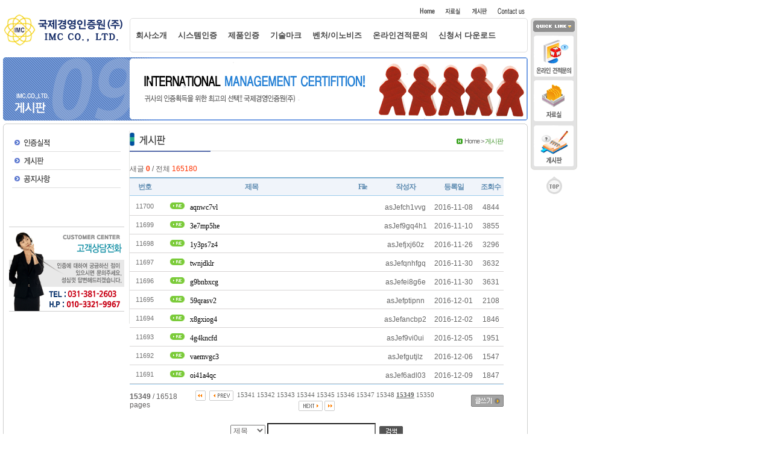

--- FILE ---
content_type: text/html
request_url: http://isoimc.com/cs/board.asp?page=15349&cur_pack=1534&s_field=&s_string=&b_type=B
body_size: 29687
content:

<html>
<head>
<meta http-equiv="Content-Type" content="text/html; charset=euc-kr">
<title>국제경영인증원(주)</title>
<link rel="stylesheet" href="../style.css">
<Script language='javascript' src='/js/fla_Embed.js'></Script>
<script language="javascript">
<!--
function search_ctl() {
	if(document.srh_fm.s_field.value=="" )
	document.srh_fm.submit();
}
//-->
</Script>
</head>

<body>
<meta http-equiv="Content-Type" content="text/html; charset=euc-kr">
<div id="divMenu" style="position:absolute; left:880; z-index:1; visibility: visible; top: 30; width: 77;"> 
  <table width="77" border="0" cellspacing="0" cellpadding="0">
    <tr>
      <td><img src="../images/div/top.gif" width="77" height="29"></td>
    </tr>
	 <tr>
      <td><a href="/online/est.asp" onFocus="this.blur()"><img src="../images/div/d1.gif" width="77" height="71" border="0"></a></td>
    </tr>
	 <tr>
      <td><a href="/pds/pds.asp" onFocus="this.blur()"><img src="../images/div/d2.gif" width="77" height="75" border="0"></a></td>
    </tr>
	 <tr>
      <td><a href="/cs/board.asp" onFocus="this.blur()"><img src="../images/div/d3.gif" width="77" height="77" border="0"></a></td>
    </tr>
	 <tr>
      <td align="center"><a href="#top" onFocus="this.blur()"><img src="../images/div/btn_top.gif" width="26" height="30" vspace="10" border="0"></a></td>
    </tr>
  </table>
</div>
<!----------------------------스카이 스크랩퍼 ----------------------------->
<SCRIPT language=JavaScript>
<!--
var isDOM = (document.getElementById ? true : false);
var isIE4 = ((document.all && !isDOM) ? true : false);
var isNS4 = (document.layers ? true : false);
var isNS = navigator.appName == "Netscape";

function getRef(id) {
        if (isDOM) return document.getElementById(id);
        if (isIE4) return document.all[id];
        if (isNS4) return document.layers[id];
}

//function getSty(id) {
//      x = getRef(id);
//      return (isNS4 ? getRef(id) : getRef(id).style);
//}

var scrollerHeight = 30;
var puaseBetweenImages = 3000;
var imageIdx = 0;



function startVScroll() {
//    if (isNS4)
//        vSecond.top = scrollerHeight + 20;
//    else
//        vSecond.style.top = scrollerHeight + 20;
   // moveVFirstImage(vFirst);
}

function moveRightEdge() {
        var yMenuFrom, yMenuTo, yOffset, timeoutNextCheck;

        if (isDOM) {
                yMenuFrom   = parseInt (divMenu.style.top, 10);
                yMenuTo     = (isNS ? window.pageYOffset : document.body.scrollTop) + 30; // 위쪽 위치
        }
        timeoutNextCheck = 500;

        if (yMenuFrom != yMenuTo) {
                yOffset = Math.ceil(Math.abs(yMenuTo - yMenuFrom) /20);
                if (yMenuTo < yMenuFrom)
                        yOffset = -yOffset;
                if (isNS4)
                        divMenu.top += yOffset;
                else if (isDOM)
                        divMenu.style.top = parseInt (divMenu.style.top, 10) + yOffset;
                        timeoutNextCheck = 10;
        }
        setTimeout ('moveRightEdge()', timeoutNextCheck);
}


//-->
</SCRIPT>
<!----------------------------스카이 스크랩퍼 끝 ----------------------------->
<script language=javascript>
<!--
if (isDOM) {
 var divMenu = getRef('divMenu');
  divMenu.style.top = (isNS ? window.pageYOffset : document.body.scrollTop) + 200;
  divMenu.style.visibility = "visible";
  moveRightEdge();
}

//-->
</script>

<table width="870" height="90" border="0" cellpadding="0" cellspacing="0">
  <tr>
    <td width="210" rowspan="2" class="pt"><a href="/default.asp" onFocus="this.blur()"><img src="../images/top/top_logo.gif" width="200" height="60" border="0"></a></td>
    <td height="30" class="pt7"><table width="100%"  border="0" cellspacing="0" cellpadding="0">
  <tr>
    <td class="a_right"><a href="/default.asp" onFocus="this.blur()"><img src="../images/top/htop1.gif" width="43" height="15" border="0"></a><a href="/pds/pds.asp" onFocus="this.blur()"><img src="../images/top/htop2.gif" width="43" height="15" border="0"></a><a href="/cs/board.asp" onFocus="this.blur()"><img src="../images/top/htop3.gif" width="43" height="15" border="0"></a><a href="mailto:webmaster@isoimc.com" onFocus="this.blur()"><img src="../images/top/htop4.gif" width="59" height="15" border="0"></a></td>
  </tr>
</table>
</td>
  </tr>
  <tr>
    <td height="60" valign="top">
		<nav id="gnb">
			<div class="gnb_wrap">
				<ul id="gnb_1dul">

					<li class="gnb_1dli gnb_al_li_plus" style="z-index:999">
						<a href="com/info.asp" target="_self" class="gnb_1da">회사소개</a>
						<div class="gnb_2dul">
							<ul class="gnb_2dul_box">
								<li class="gnb_2dli"><a href="com/info.asp" target="_self" class="gnb_2da">회사개요</a></li>
								<li class="gnb_2dli"><a href="com/his.asp" target="_self" class="gnb_2da">회사연혁</a></li>
								<li class="gnb_2dli"><a href="com/org.asp" target="_self" class="gnb_2da">조직도</a></li>
								<li class="gnb_2dli"><a href="com/vision.asp" target="_self" class="gnb_2da">사업비전</a></li>
								<li class="gnb_2dli"><a href="com/map.asp" target="_self" class="gnb_2da">찾아오시는 길</a></li>
							</ul>
						</div>
					</li>
					<li class="gnb_1dli gnb_al_li_plus" style="z-index:998">
						<a href="sys/s1.asp" target="_blank" class="gnb_1da">시스템인증</a>
						<div class="gnb_2dul">
							<ul class="gnb_2dul_box">
								<li class="gnb_2dli"><a href="sys/s1.asp" target="_blank" class="gnb_2da">ISO9001</a></li>
								<li class="gnb_2dli"><a href="sys/s2.asp" target="_blank" class="gnb_2da">ISO14001</a></li>
								<li class="gnb_2dli"><a href="sys/s3.asp" target="_blank" class="gnb_2da">TS16949</a></li>
								<li class="gnb_2dli"><a href="sys/s4.asp" target="_blank" class="gnb_2da">TL9000</a></li>
								<li class="gnb_2dli"><a href="sys/s5.asp" target="_blank" class="gnb_2da">ISO22000</a></li>
								<li class="gnb_2dli"><a href="sys/s6.asp" target="_blank" class="gnb_2da">OHSAS18001</a></li>
								<li class="gnb_2dli"><a href="sys/s7.asp" target="_blank" class="gnb_2da">ISO13485</a></li>
							</ul>
						</div>
					</li>
					<li class="gnb_1dli gnb_al_li_plus" style="z-index:997">
						<a href="pro/p1.asp" target="_self" class="gnb_1da">제품인증</a>
						<div class="gnb_2dul">
							<ul class="gnb_2dul_box">
								<li class="gnb_2dli"><a href="pro/p1.asp" target="_self" class="gnb_2da">KS</a></li>
								<li class="gnb_2dli"><a href="pro/p2.asp" target="_self" class="gnb_2da">CE</a></li>
								<li class="gnb_2dli"><a href="pro/p3.asp" target="_self" class="gnb_2da">CCC</a></li>
								<li class="gnb_2dli"><a href="pro/p4.asp" target="_self" class="gnb_2da">UL</a></li>
								<li class="gnb_2dli"><a href="pro/p5.asp" target="_self" class="gnb_2da">FCC</a></li>
								<li class="gnb_2dli"><a href="pro/p6.asp" target="_self" class="gnb_2da">FDA</a></li>
								<li class="gnb_2dli"><a href="pro/p7.asp" target="_self" class="gnb_2da">ROHS</a></li>
							</ul>
						</div>
					</li>
					<li class="gnb_1dli gnb_al_li_plus" style="z-index:996">
						<a href="tech/t1.asp" target="_self" class="gnb_1da">기술마크</a>
						<div class="gnb_2dul">
							<ul class="gnb_2dul_box">
								<li class="gnb_2dli"><a href="tech/t1.asp" target="_self" class="gnb_2da">친환경마크</a></li>
								<li class="gnb_2dli"><a href="tech/t2.asp" target="_self" class="gnb_2da">NEP</a></li>
								<li class="gnb_2dli"><a href="tech/t3.asp" target="_self" class="gnb_2da">NET</a></li>
							</ul>
						</div>
					</li>
					<li class="gnb_1dli gnb_al_li_plus" style="z-index:995">
						<a href="ven/v1.asp" target="_self" class="gnb_1da">벤처/이노비즈</a>
						<div class="gnb_2dul">
							<ul class="gnb_2dul_box">
								<li class="gnb_2dli"><a href="ven/v1.asp" target="_self" class="gnb_2da">벤처</a></li>
								<li class="gnb_2dli"><a href="ven/v2.asp" target="_self" class="gnb_2da">이노비즈</a></li>
							</ul>
						</div>
					</li>
					<li class="gnb_1dli gnb_al_li_plus" style="z-index:994"><a href="online/est.asp" target="_self" class="gnb_1da">온라인견적문의</a></li>
					<li class="gnb_1dli gnb_al_li_plus" style="z-index:994"><a href="down/down.asp" target="_self" class="gnb_1da">신청서 다운로드</a></li>
				</ul>

			</div>
		</nav>
    </td>
  </tr>
</table><table width="870" border="0" cellspacing="0" cellpadding="0">
<tr>
<td height="5"></td>
</tr>
  <tr>
    <td width="210"><img src="../images/lm/lm9_top.gif" width="210" height="105"></td>
    <td background="../images/sub/sub_bg.gif" style="padding:2 2 2 3"><table width="655" height="101" border="0" cellpadding="0" cellspacing="0">
      <tr>
        <td><img src="../images/sub09.png" alt="" /></td>
      </tr>
    </table></td>
  </tr>
</table>
<table width="870" border="0" cellspacing="0" cellpadding="0">
  <tr>
    <td class="pt5"><img src="../images/sub_te_top.gif" width="870" height="5"></td>
  </tr>
  <tr>
    <td background="../images/sub_te_side.gif" class="ptb7"><table width="100%"  border="0" cellspacing="0" cellpadding="0">
      <tr valign="top">
        <td width="210" height="100%"><table width="210" height="100%"  border="0" cellpadding="0" cellspacing="0" background="../images/lm/lm_line.gif">
          <tr>
            <td height="100%" valign="top" class="pt5"><table width="180"  border="0" align="center" cellpadding="0" cellspacing="0">
              <tr>
				<td><a href="/cs/cert.asp"  onFocus="this.blur()"><img src="../images/lm/lm9_3.gif" width="180" height="29" border="0"></a></td>
              </tr>
              <tr>
                <td height="1" bgcolor="DEDEDE"></td>
              </tr>
			  <tr>
                <td><a href="/cs/board.asp" onFocus="this.blur()"><img src="../images/lm/lm9_1.gif" width="180" height="29" border="0"></a></td>
              </tr>
              <tr>
                <td height="1" bgcolor="DEDEDE"></td>
              </tr>
			    <tr>
				<td><a href="/cs/news.asp"  onFocus="this.blur()"><img src="../images/lm/lm9_2.gif" width="180" height="29" border="0"></a></td>
              </tr>
              <tr>
                <td height="1" bgcolor="DEDEDE"></td>
              </tr>
			    
            </table>
              <br><table width="191" border="0" align="center" cellpadding="0" cellspacing="0">
                <tr>
                  <td class="pt30"><img src="../images/lm/lm_call.gif" width="191" height="141" vspace="20"></td>
                </tr>
              </table>
            </td>
          </tr>
        </table></td>
        <td height="100%" class="a_cen"><table width="620" border="0" cellspacing="0" cellpadding="0">
          <tr>
            <td width="50%"><img src="../title/title_cs_board.gif" width="300" height="30"></td>
            <td valign="bottom" class="navi"><img src="../images/icon_navi.gif" width="13" height="13" vspace="3" align="absmiddle">Home &gt; <font color="41942B"> 게시판</font></td>
          </tr>
          <tr valign="top">
            <td height="25" colspan="2"><img src="../title/title_line.gif" width="620" height="10" vspace="2"></td>
            </tr>
        </table>

          <table width="620" border="0" cellspacing="0" cellpadding="0">
            <tr>
              <td><table width="100%" border="0" cellspacing="0" cellpadding="0">
                  <tr>
                    <td class="pb5">새글 <b><font color=#FF3300>0</font></b> / 전체 <font color=#FF3300>165180</font> </td>
                  </tr>
                  <tr>
                    <td ><table width="100%" border="0" cellspacing="0" cellpadding="0">
                        <tr>
                          <td height="2" bgcolor="7BAFD1"></td>
                        </tr>
                        <tr>
                          <td><table width="100%"  border="0" cellspacing="0" cellpadding="0">
                              <tr>
                                <td bgcolor="#F0F4FA" class="pt2">
								<table width="100%"  border="0" cellspacing="0" cellpadding="0">
                                    <tr align="center" >
                                      <td width="8%" height="26" style="font-family:돋움; color:#608DB2; font-weight:bold;  letter-spacing:-1px" >번호</td>
                                      <td  style="font-family:돋움; color:#608DB2; font-weight:bold;  letter-spacing:-1px">제목</td>
                                      <td width="10%"  style="font-family:돋움; color:#608DB2; font-weight:bold;  letter-spacing:-1px"> File </td>
                                      <td width="13%"  style="font-family:돋움; color:#608DB2; font-weight:bold;  letter-spacing:-1px">작성자</td>
                                      <td width="13%"  style="font-family:돋움; color:#608DB2; font-weight:bold;  letter-spacing:-1px">등록일</td>
                                      <td width="7%"  style="font-family:돋움; color:#608DB2; font-weight:bold; letter-spacing:-1px" >조회수</td>
                                    </tr>
                                    <tr>
                                      <td height="1" colspan="6" bgcolor="9CCCEC"></td>
                                    </tr>
                                </table>
								</td>
                              </tr>
                              <tr>
                                <td class="pt2">
								<table width="100%"  border="0" cellspacing="0" cellpadding="0">

                                    <tr>
                                      <td width="8%" class="cs_no">
										11700
									  </td>
                                      <td  class="cs_title">
									&nbsp;&nbsp;&nbsp;&nbsp;<img src='/board/_re.GIF' >
										<a href="b_read_cnt_add.asp?b_idx=56524&page=15349&cur_pack=1534&s_field=&s_string=&b_type=B&num=11700">
									
									  <span  style="font-family: 굴림;, Arial, Verdana; font-size: 9pt; color:#000000; text-decoration: none; padding:3 0 0 5;">
										aqnwc7vl
										</span>
										</a>
										
									  </td>
                                      <td width="10%" class="cs_name">
										</a>
									  </td>
                                      <td width="13%" class="cs_name">asJefch1vvg</td>
                                      <td width="13%" class="cs_name">2016-11-08</td>
                                      <td width="7%" class="cs_name">4844</td>
                                    </tr>
                                    <tr>
                                      <td height="1" colspan="6" bgcolor="D7D4D4"></td>
                                    </tr>

                                    <tr>
                                      <td width="8%" class="cs_no">
										11699
									  </td>
                                      <td  class="cs_title">
									&nbsp;&nbsp;&nbsp;&nbsp;<img src='/board/_re.GIF' >
										<a href="b_read_cnt_add.asp?b_idx=56817&page=15349&cur_pack=1534&s_field=&s_string=&b_type=B&num=11699">
									
									  <span  style="font-family: 굴림;, Arial, Verdana; font-size: 9pt; color:#000000; text-decoration: none; padding:3 0 0 5;">
										3e7mp5he
										</span>
										</a>
										
									  </td>
                                      <td width="10%" class="cs_name">
										</a>
									  </td>
                                      <td width="13%" class="cs_name">asJef9gq4h1</td>
                                      <td width="13%" class="cs_name">2016-11-10</td>
                                      <td width="7%" class="cs_name">3855</td>
                                    </tr>
                                    <tr>
                                      <td height="1" colspan="6" bgcolor="D7D4D4"></td>
                                    </tr>

                                    <tr>
                                      <td width="8%" class="cs_no">
										11698
									  </td>
                                      <td  class="cs_title">
									&nbsp;&nbsp;&nbsp;&nbsp;<img src='/board/_re.GIF' >
										<a href="b_read_cnt_add.asp?b_idx=57217&page=15349&cur_pack=1534&s_field=&s_string=&b_type=B&num=11698">
									
									  <span  style="font-family: 굴림;, Arial, Verdana; font-size: 9pt; color:#000000; text-decoration: none; padding:3 0 0 5;">
										1y3ps7z4
										</span>
										</a>
										
									  </td>
                                      <td width="10%" class="cs_name">
										</a>
									  </td>
                                      <td width="13%" class="cs_name">asJefjxj60z</td>
                                      <td width="13%" class="cs_name">2016-11-26</td>
                                      <td width="7%" class="cs_name">3296</td>
                                    </tr>
                                    <tr>
                                      <td height="1" colspan="6" bgcolor="D7D4D4"></td>
                                    </tr>

                                    <tr>
                                      <td width="8%" class="cs_no">
										11697
									  </td>
                                      <td  class="cs_title">
									&nbsp;&nbsp;&nbsp;&nbsp;<img src='/board/_re.GIF' >
										<a href="b_read_cnt_add.asp?b_idx=57374&page=15349&cur_pack=1534&s_field=&s_string=&b_type=B&num=11697">
									
									  <span  style="font-family: 굴림;, Arial, Verdana; font-size: 9pt; color:#000000; text-decoration: none; padding:3 0 0 5;">
										twnjdklr
										</span>
										</a>
										
									  </td>
                                      <td width="10%" class="cs_name">
										</a>
									  </td>
                                      <td width="13%" class="cs_name">asJefqnhfgq</td>
                                      <td width="13%" class="cs_name">2016-11-30</td>
                                      <td width="7%" class="cs_name">3632</td>
                                    </tr>
                                    <tr>
                                      <td height="1" colspan="6" bgcolor="D7D4D4"></td>
                                    </tr>

                                    <tr>
                                      <td width="8%" class="cs_no">
										11696
									  </td>
                                      <td  class="cs_title">
									&nbsp;&nbsp;&nbsp;&nbsp;<img src='/board/_re.GIF' >
										<a href="b_read_cnt_add.asp?b_idx=57410&page=15349&cur_pack=1534&s_field=&s_string=&b_type=B&num=11696">
									
									  <span  style="font-family: 굴림;, Arial, Verdana; font-size: 9pt; color:#000000; text-decoration: none; padding:3 0 0 5;">
										g9bnbxcg
										</span>
										</a>
										
									  </td>
                                      <td width="10%" class="cs_name">
										</a>
									  </td>
                                      <td width="13%" class="cs_name">asJefei8g6e</td>
                                      <td width="13%" class="cs_name">2016-11-30</td>
                                      <td width="7%" class="cs_name">3631</td>
                                    </tr>
                                    <tr>
                                      <td height="1" colspan="6" bgcolor="D7D4D4"></td>
                                    </tr>

                                    <tr>
                                      <td width="8%" class="cs_no">
										11695
									  </td>
                                      <td  class="cs_title">
									&nbsp;&nbsp;&nbsp;&nbsp;<img src='/board/_re.GIF' >
										<a href="b_read_cnt_add.asp?b_idx=57460&page=15349&cur_pack=1534&s_field=&s_string=&b_type=B&num=11695">
									
									  <span  style="font-family: 굴림;, Arial, Verdana; font-size: 9pt; color:#000000; text-decoration: none; padding:3 0 0 5;">
										59qrasv2
										</span>
										</a>
										
									  </td>
                                      <td width="10%" class="cs_name">
										</a>
									  </td>
                                      <td width="13%" class="cs_name">asJefptipnn</td>
                                      <td width="13%" class="cs_name">2016-12-01</td>
                                      <td width="7%" class="cs_name">2108</td>
                                    </tr>
                                    <tr>
                                      <td height="1" colspan="6" bgcolor="D7D4D4"></td>
                                    </tr>

                                    <tr>
                                      <td width="8%" class="cs_no">
										11694
									  </td>
                                      <td  class="cs_title">
									&nbsp;&nbsp;&nbsp;&nbsp;<img src='/board/_re.GIF' >
										<a href="b_read_cnt_add.asp?b_idx=57603&page=15349&cur_pack=1534&s_field=&s_string=&b_type=B&num=11694">
									
									  <span  style="font-family: 굴림;, Arial, Verdana; font-size: 9pt; color:#000000; text-decoration: none; padding:3 0 0 5;">
										x8gxiog4
										</span>
										</a>
										
									  </td>
                                      <td width="10%" class="cs_name">
										</a>
									  </td>
                                      <td width="13%" class="cs_name">asJefancbp2</td>
                                      <td width="13%" class="cs_name">2016-12-02</td>
                                      <td width="7%" class="cs_name">1846</td>
                                    </tr>
                                    <tr>
                                      <td height="1" colspan="6" bgcolor="D7D4D4"></td>
                                    </tr>

                                    <tr>
                                      <td width="8%" class="cs_no">
										11693
									  </td>
                                      <td  class="cs_title">
									&nbsp;&nbsp;&nbsp;&nbsp;<img src='/board/_re.GIF' >
										<a href="b_read_cnt_add.asp?b_idx=57860&page=15349&cur_pack=1534&s_field=&s_string=&b_type=B&num=11693">
									
									  <span  style="font-family: 굴림;, Arial, Verdana; font-size: 9pt; color:#000000; text-decoration: none; padding:3 0 0 5;">
										4g4kncfd
										</span>
										</a>
										
									  </td>
                                      <td width="10%" class="cs_name">
										</a>
									  </td>
                                      <td width="13%" class="cs_name">asJef9vi0ui</td>
                                      <td width="13%" class="cs_name">2016-12-05</td>
                                      <td width="7%" class="cs_name">1951</td>
                                    </tr>
                                    <tr>
                                      <td height="1" colspan="6" bgcolor="D7D4D4"></td>
                                    </tr>

                                    <tr>
                                      <td width="8%" class="cs_no">
										11692
									  </td>
                                      <td  class="cs_title">
									&nbsp;&nbsp;&nbsp;&nbsp;<img src='/board/_re.GIF' >
										<a href="b_read_cnt_add.asp?b_idx=57903&page=15349&cur_pack=1534&s_field=&s_string=&b_type=B&num=11692">
									
									  <span  style="font-family: 굴림;, Arial, Verdana; font-size: 9pt; color:#000000; text-decoration: none; padding:3 0 0 5;">
										vaemvgc3
										</span>
										</a>
										
									  </td>
                                      <td width="10%" class="cs_name">
										</a>
									  </td>
                                      <td width="13%" class="cs_name">asJefgutjlz</td>
                                      <td width="13%" class="cs_name">2016-12-06</td>
                                      <td width="7%" class="cs_name">1547</td>
                                    </tr>
                                    <tr>
                                      <td height="1" colspan="6" bgcolor="D7D4D4"></td>
                                    </tr>

                                    <tr>
                                      <td width="8%" class="cs_no">
										11691
									  </td>
                                      <td  class="cs_title">
									&nbsp;&nbsp;&nbsp;&nbsp;<img src='/board/_re.GIF' >
										<a href="b_read_cnt_add.asp?b_idx=58096&page=15349&cur_pack=1534&s_field=&s_string=&b_type=B&num=11691">
									
									  <span  style="font-family: 굴림;, Arial, Verdana; font-size: 9pt; color:#000000; text-decoration: none; padding:3 0 0 5;">
										oi41a4qc
										</span>
										</a>
										
									  </td>
                                      <td width="10%" class="cs_name">
										</a>
									  </td>
                                      <td width="13%" class="cs_name">asJef6adl03</td>
                                      <td width="13%" class="cs_name">2016-12-09</td>
                                      <td width="7%" class="cs_name">1847</td>
                                    </tr>
                                    <tr>
                                      <td height="1" colspan="6" bgcolor="D7D4D4"></td>
                                    </tr>

                                </table>
								</td>
                              </tr>
                          </table>
						  </td>
                        </tr>
                        <tr>
                          <td height="1" bgcolor="9CCCEC"></td>
                        </tr>
                    </table>
					</td>
                  </tr>
                  <tr>
                    <td  class="ptb"><table width="100%"  border="0" cellspacing="0" cellpadding="0">
                        <tr>
                          <td width="100" class="f8"><B>15349</B> / 16518 pages</td>
                          <td  class="pageing_default a_cen">
									<a href='board.asp?page=1&s_field=&s_string=&b_type=B'><img src='/board/port_home.GIF'  border=0  align=absmiddle></a>&nbsp; <a href='board.asp?page=15348&s_field=&s_string=&b_type=B'><img src='/board/port_prev.GIF'  border=0 align=absmiddle></a>&nbsp; <a href='board.asp?page=15341&cur_pack=1534&s_field=&s_string=&b_type=B'><font color='636563'>15341</font></a> <a href='board.asp?page=15342&cur_pack=1534&s_field=&s_string=&b_type=B'><font color='636563'>15342</font></a> <a href='board.asp?page=15343&cur_pack=1534&s_field=&s_string=&b_type=B'><font color='636563'>15343</font></a> <a href='board.asp?page=15344&cur_pack=1534&s_field=&s_string=&b_type=B'><font color='636563'>15344</font></a> <a href='board.asp?page=15345&cur_pack=1534&s_field=&s_string=&b_type=B'><font color='636563'>15345</font></a> <a href='board.asp?page=15346&cur_pack=1534&s_field=&s_string=&b_type=B'><font color='636563'>15346</font></a> <a href='board.asp?page=15347&cur_pack=1534&s_field=&s_string=&b_type=B'><font color='636563'>15347</font></a> <a href='board.asp?page=15348&cur_pack=1534&s_field=&s_string=&b_type=B'><font color='636563'>15348</font></a> <a href='board.asp?page=15349&cur_pack=1534&s_field=&s_string=&b_type=B'><font color='636563'><u><b>15349</b></u></font></a> <a href='board.asp?page=15350&cur_pack=1534&s_field=&s_string=&b_type=B'><font color='636563'>15350</font></a> &nbsp;<a href='board.asp?page=15350&s_field=&s_string=&b_type=B'><img src='/board/port_next.GIF'  border=0 align=absmiddle></a>&nbsp;<a href='board.asp?page=16518&s_field=&s_string=&b_type=B'><img src='/board/port_end.GIF'  border=0 align=absmiddle></a>
						  </td>
                          <td width="100" class="a_right f8">
							
							<a href="board_write.asp?b_type=B"><img src="../board/btn_n_write.gif" width="54" height="20" border="0"></a>
							
						  </td>
                        </tr>
                    </table></td>
                  </tr>
                  <tr>
                    <td  class="ptb a_cen">
					<form name="srh_fm" method="post" action="board.asp">
					<input type="hidden" name="b_type" value="B" >
					<select name="s_field" size="1" onChange="javascript:search_ctl()" >
								<option  value="b_title" >제목</option>
								<option  value="b_m_name" >작성자</option>
								<option  value="b_content" >내용</option>
							</select>
							<input type="text"  name="s_string" style="WIDTH: 180px" class="form" value="">&nbsp;
							<a href="javascript:document.srh_fm.submit();"><img src="../board/sch8.gif" width="39" height="17" align="absmiddle" border="0"></a></td>
					</form>
                  </tr>
              </table></td>
            </tr>
          </table></td>
      </tr>
    </table></td>
  </tr>
  <tr>
    <td><img src="../images/sub_te_btm.gif" width="870" height="5"></td>
  </tr>
</table>

<script language="javascript" src="http://sitelog.nesolution.com/sitelog.js"></script>
<script language="javascript" src="http://counter.nesolution.com/counter.js"></script>
<table width="870" border="0" cellspacing="0" cellpadding="0">
  <tr>
    <td><img src="../images/btm/copy.gif" width="870" height="67" vspace="12" border="0" usemap="#btm"></td>
  </tr>
</table>
<map name="btm" id="btm">
  <area shape="rect" coords="600,34,688,58" href="mailto:sy-kim0703@hanmail.net" onFocus="this.blur()">
</map>

</body>
</html>


--- FILE ---
content_type: text/css
request_url: http://isoimc.com/style.css
body_size: 19906
content:

body, table, tr, td, select, textarea, input  { font-family: "돋움" , "arial", "vardana"; font-size: 9pt;  color: #636161; }

body		{	margin-top: 0px; margin-right: 0px; margin-bottom: 0px; margin-left: 5px; background-color:FFFFFF;}
				

A:visited	{COLOR: #484848; TEXT-DECORATION: none}
A:link			{COLOR: #484848; TEXT-DECORATION: none}
A:active		{COLOR: #484848; TEXT-DECORATION: none}
A:hover		{COLOR: #484848; TEXT-DECORATION: underline}

					
				
/*-----버튼스타일-----*/
.button 	{background-color:#202020; color:white; border solid 0 gray; height=18px}
.button1	{background-color:#202020; color:white; border solid 0 gray; font-weight: bold;  }


/*-----상단 하단 여백-----*/
.pte		{padding-top:10; padding-bottom:10; padding-left:10; padding-right:10}
.pte5		{padding-top:5; padding-bottom:5; padding-left:5; padding-right:5}
.pte15	{padding-top:15; padding-bottom:15; padding-left:15; padding-right:15}
.pte20	{padding-top:20; padding-bottom:20; padding-left:20; padding-right:20}


.pts15	{padding-left:15; padding-right:15}
.pts		{padding-left:10; padding-right:10}
.pts20	{padding-left:20; padding-right:20}


.ptb		{padding-top:10; padding-bottom:10}
.ptb3		{padding-top:3; padding-bottom:3}
.ptb5		{padding-top:5; padding-bottom:5}
.ptb7		{padding-top:7; padding-bottom:7}
.ptb15	{padding-top:15; padding-bottom:15}
.ptb20	{padding-top:20; padding-bottom:20}
.ptb30	{padding-top:30; padding-bottom:30}



.pt			{padding-top:10}
.pt14		{padding-top:14}
.pt15		{padding-top:15}
.pt17		{padding-top:17}
.pt20		{padding-top:20}
.pt25		{padding-top:25}
.pt28		{padding-top:28}
.pt35		{padding-top:35}
.pt30		{padding-top:30}
.pt40		{padding-top:40}
.pt8		{padding-top:8}
.pt7		{padding-top:7}
.pt6		{padding-top:6}
.pt5		{padding-top:5}
.pt4		{padding-top:4}
.pt3		{padding-top:3}
.pt2		{padding-top:2}
.pt1		{padding-top:1}
.pt63		{padding-top:63}



.pr2		{padding-right:2}
.pr3		{padding-right:3}
.pr5		{padding-right:5}
.pr			{padding-right:10}
.pr20		{padding-right:20}
.pr30		{padding-right:30}

.pl			{padding-left:10}
.pl6		{padding-left:6}
.pl7		{padding-left:7}
.pl5		{padding-left:5}
.pl12		{padding-left:12}
.pl15		{padding-left:15}
.pl17		{padding-left:17}
.pl20		{padding-left:20}
.pl22		{padding-left:22}
.pl25		{padding-left:25}
.pl30		{padding-left:30}
.pl35		{padding-left:35}
.pl40		{padding-left:40}
.pl50		{padding-left:50}
.pl70		{padding-left:70}


.pb		{padding-bottom:10}
.pb2		{padding-bottom:2}
.pb3		{padding-bottom:3}
.pb4		{padding-bottom:4}
.pb5		{padding-bottom:5}
.pb7		{padding-bottom:7}
.pb13		{padding-bottom:13}
.pb15		{padding-bottom:15}
.pb20		{padding-bottom:20}
.pb30		{padding-bottom:30}
.pb40		{padding-bottom:40}
.pb50		{padding-bottom:50}
.pb60		{padding-bottom:60}
.pb70		{padding-bottom:70}
.pb85		{padding-bottom:85}


/*----링크-----*/
.navi		{	 font-family: "돋움" , "arial", "vardana"; font-size: 8pt;	color:6B6B6B;   letter-spacing: -1px; padding:0 1 2 0 ; text-align:right}
.date		{	font-family: "tahoma"; font-size: 7pt; color:336600; text-align:right; padding:2 5 0 0}
.htop		{	padding:15 3 0 0 ; text-align:right }

.de_te	{	padding-top:0; padding-left:32}

/*---회원가입-------*/
.join		{font-family: "돋움" , "arial", "vardana"; font-size: 9pt;	color:184484;   letter-spacing: -1px; 	font-weight:bold}




/*---입력폼-------*/

.form		{ font-family: "돋움" , "arial", "vardana";	font-size: 9pt; background-color:#FFFFFF;	 border:solid 1 #C7C7C7;  padding-top:4; padding-left:5; padding-right:5; padding-bottom:0  }
.form1	{ font-family: "돋움" , "arial", "vardana";	font-size: 9pt; background-color:#ffffff;	 border:solid 1 #CECECE;    }
.form2	{ font-family: "돋움" , "arial", "vardana";	top:0px; text-align: left;  font-size: 9pt;  color:#6F6F6F; border:1px solid #ADADAD; border-right:0; border-bottom:0; background-color:#FFFFFF; padding-left:5 }
.form3	{ font-family: "돋움" , "arial", "vardana";	top:0px; text-align: left;  font-size: 9pt;  color:#6F6F6F; border:1px solid ; border-color:#343434 #CCCCCC #CCCCCC #343434;  background-color:#F7F7F7; padding-left:5 }
.form4	{ font-family: "돋움" , "arial", "vardana";	font-size: 9pt; background-color:#f4f4f4;	 border:solid 1 #CECECE;    }
.t_sch	{ font-family: "돋움" , "arial", "vardana";	font-size: 8pt;  background-color:#F0F0F0;	 border:solid 1 #547A6D;  padding:3 2 0 3}
.login		{ font-family: "돋움" , "arial", "vardana";	font-size: 9pt; color:355A6D; background-color:#E8F0F4;	 border:solid 1 #C3D4DA;  padding:2 2 0 3}



/*----스크롤 효과----*/
.scroll{
			BACKGROUND-COLOR: White;
			BORDER-BOTTOM: #FFFFFF 1px solid;
			BORDER-LEFT: #FFFFFF 1px solid;
			BORDER-RIGHT: #FFFFFF 1px solid;
			BORDER-TOP: #FFFFFF 1px solid;


			SCROLLBAR-FACE-COLOR: d9d9d9; 
			SCROLLBAR-HIGHLIGHT-COLOR: ffffff; 
			SCROLLBAR-SHADOW-COLOR: ffffff; 
			SCROLLBAR-3DLIGHT-COLOR: d9d9d9; 
			SCROLLBAR-ARROW-COLOR: ffffff; 
			SCROLLBAR-TRACK-COLOR: FFFFFF; 
			SCROLLBAR-DARKSHADOW-COLOR: d9d9d9;
			}



/*----테이블스타일----*/

.f_pro1			{font-family: "돋움", "Arial" , "Verdana";	 font-size:12pt; letter-spacing: -1px; font-weight: bold; color:009D65 }
.f_pro2			{font-family: "돋움", "Arial" , "Verdana";	 font-size:12pt; letter-spacing: -1px; font-weight: bold; color:484236 }


/*----폰트별 효과----*/
.f_bold	{ font-weight: bold;  };

Table .f_8 td	{  font-family: "돋움", "Arial" , "Verdana"; font-size:8pt; letter-spacing: -0.05em; };

.f15			{ font-size:15pt};
.f11			{font-family: "돋움", "Arial" , "Verdana";	 font-size:11pt; font-weight: bold; };
.f12			{font-family: "돋움", "Arial" , "Verdana";	 font-size:12pt; letter-spacing: -0.05em; font-weight: bold; color:858383 };
.f8				{ font-family: "돋움", "Arial" , "Verdana"; font-size:8pt};
.f8_gul		{ font-family: "돋움", "Arial" , "Verdana"; font-size:8pt};
.f88			{ font-family: "돋움", "Arial" , "Verdana"; font-size:8pt; letter-spacing: -0.05em; };

.f8_40				{ font-family: "돋움", "Arial" , "Verdana"; font-size:8pt;  height:40};
.f_nu		{ font-family: "돋움", "Arial" , "Verdana"; font-size:11pt; color:ff4100; font-weight:bold};    

.f_blue 	{ color:0083ba;  letter-spacing: -1px;}
.f_title		{font-family:돋움; font-size:11pt;  font-weight:bold; letter-spacing:-2px; }
.f_dat	{font-family:"돋움"; font-size:8pt; color:#de284a; font-weight:bold; }
.f_let	{letter-spacing:-1px}
TABLE.f_mem td	{font-family:"돋움"; height:28; padding-top:2; }
TR.f_mem1 td	{ font-family:"돋움"; color:a14f61;   letter-spacing: -1px;  text-align:center;  font-weight:bold}

.f_mem2 td		{ font-family:"돋움";   text-align:center;  }
.f_mem3 td		{ font-family:"돋움";  }

.f_family			{ font-family: "돋움", "Arial" , "Verdana"; font-size:8pt; color:92886A};

/*----정렬----*/
.a_left		{text-align:left}
.a_right		{text-align:right}
.a_cen		{text-align:center}


/*----줄간격----*/
.v115		{	LINE-HEIGHT: 115%}
.v120		{	LINE-HEIGHT: 120%}
.v130		{	LINE-HEIGHT: 130%} 
.v135		{	LINE-HEIGHT: 135%} 
.v140		{	LINE-HEIGHT: 140%}
.v150		{	LINE-HEIGHT: 150%} 
.v160		{	LINE-HEIGHT: 160%} 
.v170		{	LINE-HEIGHT: 170%} 
.v180		{	LINE-HEIGHT: 180%}
.v200		{  LINE-HEIGHT: 200%}
.v230		{  LINE-HEIGHT: 230%}



/*----페이지-----*/
.pageing_default {
						FONT-SIZE: 11px; COLOR: #bbbbbb; FONT-FAMILY: Tahoma}
.pageing_link:link {
						COLOR: #000000; TEXT-DECORATION: none}
.pageing_link:visited {
						COLOR: #000000; TEXT-DECORATION: none}
.pageing_link:active {
						COLOR: #000000; TEXT-DECORATION: none}
.pageing_link:hover {
						COLOR: #000000; TEXT-DECORATION: none}
.pageing_page:link		{FONT-WEIGHT: bold; COLOR: #ff0000; TEXT-DECORATION: none}
.pageing_page:visited	{FONT-WEIGHT: bold; COLOR: #ff0000; TEXT-DECORATION: none}
.pageing_page:active	{FONT-WEIGHT: bold; COLOR: #ff0000; TEXT-DECORATION: none}
.pageing_page:hover	{FONT-WEIGHT: bold; COLOR: #ff0000; TEXT-DECORATION: none}




/* 로그인 하단-----------------------------------------------------------------------------------------------------------------------*/
.top_log					{ font-family: "돋움", "Arial" , "Verdana";  font-size:9pt;	color:#FFFFFF;		font-weight:bold}

.pro_title		{font-family:돋움; font-size:12pt;  font-weight:bold; letter-spacing:-1px; padding:0 0 0 20; color:696969 }

/*----장바구니----*/
TABLE.c_top td{ font-family:"굴림"; color:1348a0;   font-weight:bold;  text-align:center; letter-spacing: -1px; }
TABLE.c_de td{ font-family:"굴림";  letter-spacing: -0.5px; text-align:center;  }


/*----마이페이지----*/

.my_all				{ font-family: "돋움", "Arial" , "Verdana";  font-size:9pt;	color:#395619;	font-weight:bold; 	letter-spacing:-1px; text-align:center; padding:7 0 0 0 }
.my_all A:link		{ font-family: "돋움", "Arial" , "Verdana"; font-size: 9pt;	color:#395619;		text-decoration: none; }
.my_all A:visited	{ font-family: "돋움", "Arial" , "Verdana"; font-size: 9pt;	color:#395619;		text-decoration: none; }
.my_all A:hover	{ font-family: "돋움", "Arial" , "Verdana"; font-size: 9pt;	color:#71A33C; 	text-decoration: none; }

.my				{ font-family: "돋움", "Arial" , "Verdana";  font-size:9pt;	color:#558B1B;		letter-spacing:-1px; text-align:center; padding:3 0 0 0 }
.my A:link		{ font-family: "돋움", "Arial" , "Verdana"; font-size: 9pt;	color:#558B1B;		text-decoration: none; }
.my A:visited	{ font-family: "돋움", "Arial" , "Verdana"; font-size: 9pt;	color:#558B1B;		text-decoration: none; }
.my A:hover	{ font-family: "돋움", "Arial" , "Verdana"; font-size: 9pt;	color:#649F25; 	text-decoration: none; }





/* de_cert-----------------------------------------------------------------------------------------------------------------------*/
.de_cert					{ font-family: "돋움", "Arial" , "Verdana";  font-size:9pt;	color:#919191;		}
.de_cert A:link		{ font-family: "돋움", "Arial" , "Verdana"; font-size: 9pt;	color:#919191;		text-decoration: none; }
.de_cert A:visited	{ font-family: "돋움", "Arial" , "Verdana"; font-size: 9pt;	color:#919191;		text-decoration: none; }
.de_cert A:hover		{ font-family: "돋움", "Arial" , "Verdana"; font-size: 9pt;	color:#6094D5;		text-decoration: underline; }

.de_news_date		{ font-family: "tahoma";  font-size:8pt;	color:#779458; text-align:right; padding-right:2; padding-bottom:3}

/* de_news-----------------------------------------------------------------------------------------------------------------------*/
.de_news				{ font-family: "돋움", "Arial" , "Verdana";  font-size:9pt;	color:#919191;		}
.de_news A:link		{ font-family: "돋움", "Arial" , "Verdana"; font-size: 9pt;	color:#919191;		text-decoration: none; }
.de_news A:visited	{ font-family: "돋움", "Arial" , "Verdana"; font-size: 9pt;	color:#919191;		text-decoration: none; }
.de_news A:hover	{ font-family: "돋움", "Arial" , "Verdana"; font-size: 9pt;	color:#00A392;		text-decoration: underline; }

.de_news_date		{ font-family: "Arial";  font-size:8pt;	color:#71A5A7; text-align:right; padding-right:2; padding-bottom:3}


/*-- FAQ ----------------------------------*/

.faq_no					{font-family: "Tahoma" ; font-size: 7pt;  color:#b53481;  text-align:center;  height:28; font-weight:bold}

.faq_title					{font-family: "돋움", "Arial" , "Verdana"; font-size: 9pt;  color:666666;		text-decoration: none; padding:2 0 0 0}
.faq_title a:link   		{font-family: "돋움", "Arial" , "Verdana"; font-size: 9pt;  color:666666;		text-decoration: none}
.faq_title a:visited	{font-family: "돋움", "Arial" , "Verdana"; font-size: 9pt;  color:666666;		text-decoration: none}
.faq_title a:hover		{font-family: "돋움", "Arial" , "Verdana"; font-size: 9pt;  color:b53481;	text-decoration: underline}


.faq_de					{font-family: "돋움", "Arial" , "Verdana"; font-size: 9pt;  color:997379; padding:10 10 10 64; line-height:130%; background-color:fffbff}

/* ----------------------*/
.cs_no					{font-family: "Arial" ; font-size:8pt;  color:#727272;  text-align:center;  height:30; }
.cs_no2					{font-family: "Arial" ; font-size:8pt;  color:#727272;   height:28; }

.cs_title					{font-family: "돋움", "Arial" , "Verdana"; font-size: 9pt;  color:6D737F;		text-decoration: none; padding:3 0 0 5}
.cs_title a:link   		{font-family: "돋움", "Arial" , "Verdana"; font-size: 9pt;  color:6D737F;		text-decoration: none}
.cs_title a:visited		{font-family: "돋움", "Arial" , "Verdana"; font-size: 9pt;  color:6D737F;		text-decoration: none}
.cs_title a:hover		{font-family: "돋움", "Arial" , "Verdana"; font-size: 9pt;  color:8B8051;		text-decoration: underline}


.cs_name				{font-family: "돋움", "Arial" , "Verdana"; font-size: 9pt;  color:666666;  text-align:center; padding:4 0 0 0}
.cs_name2				{font-family: "돋움", "Arial" , "Verdana"; font-size: 9pt;  color:3B92DC;  text-align:center; padding:4 0 0 0}

.cs_cer1				{font-family: "돋움", "Arial" , "Verdana"; font-size: 9pt;  color:0b5194;  text-align:center; padding:4 0 0 0}
.cs_cer2				{font-family: "돋움", "Arial" , "Verdana"; font-size: 9pt;  color:000066;  text-align:center; padding:4 0 0 0}


.cs_img					{padding:5 0 5 0; text-align:center}

.cs_de					{font-family: "돋움", "Arial" , "Verdana"; font-size: 9pt;  color:4B4B4B; font-weight:bold; letter-spacing:-1px;  padding:4 0 0 5}	
.cs_de2					{font-family: "돋움", "Arial" , "Verdana"; font-size: 9pt;  color:666666; font-weight:bold; letter-spacing:-1px;  padding:4 0 0 15; height:30}	


.cs_dat_name					{font-family: "돋움", "Arial" , "Verdana"; font-size: 9pt;  color:996600;		text-decoration: none; padding:5 0 0 7}



TABLE.cs_top tr{font-family:"돋움"; font-size:9pt; color:000000;  font-weight:bold; letter-spacing:-1px; text-align:center;  padding:3 0 0 0;}



/*이리저리화살*/
.brand_subject 			{
						BORDER-RIGHT: #D5D5D5 1px solid; BORDER-TOP: #D5D5D5 0px solid;  BORDER-LEFT: #D5D5D5 1px solid;   BORDER-BOTTOM: #D5D5D5 0px solid; }
.brand_product_line 	{
						BORDER-RIGHT: #DD5873 0px solid; BORDER-TOP: #DD5873 0px solid; BORDER-LEFT: #DD5873 0px solid; BORDER-BOTTOM: #58A9DD 2px solid
}
.brand_product_spec	{
						BORDER-RIGHT: #D5D5D5 0px solid;  BORDER-TOP: #D5D5D5 0px solid;  BORDER-LEFT: #D5D5D5 0px solid; PADDING-TOP: 6px;  PADDING-BOTTOM: 3px;  BORDER-BOTTOM: #D5D5D5 1px solid; HEIGHT: 60px
}
.brand_name 				{
						font-family: "돋움", "Arial" , "Verdana"; font-size: 9pt;   text-align:center; COLOR: #606060;  text-align:center;   }
.brand_num				{
						font-family: "돋움", "Arial" , "Verdana"; font-size: 9pt;   text-align:center; COLOR: #E60000;  text-align:center;  font-weight: bold;}
						

.brand_date		{font-family:"tahoma"; font-size:7pt; }
.brand_title			{font-family: "돋움", "Arial" , "Verdana"; font-size: 9pt;   COLOR: #606060;  font-weight:bold; line-height:130%  }



/* 쇼핑몰---------------------*/
.pro1_1				{font-family: "돋움", "Arial" , "Verdana"; font-size: 9pt;   COLOR: #797979;  font-weight:bold; text-align:center;  padding-top:5; padding-bottom:5 }
.pro1_2				{font-family: "돋움", "Arial" , "Verdana"; font-size: 8pt;   COLOR: #797979;   text-align:center;  line-height:115%}
.pro1_3				{font-family: "돋움", "Arial" , "Verdana"; font-size: 9pt;   COLOR: #6AA3CB;  font-weight:bold; text-align:center; padding-top:5 }

.pro2_1				{font-family: "돋움", "Arial" , "Verdana"; font-size: 9pt;   COLOR: #666666;  font-weight:bold; text-align:center;  padding-top:5; padding-bottom:5 }
.pro2_2				{font-family: "돋움", "Arial" , "Verdana"; font-size: 8pt;   COLOR: #666666;   text-align:center;  line-height:115%}
.pro2_3				{font-family: "돋움", "Arial" , "Verdana"; font-size: 9pt;   COLOR: #519CB6;  font-weight:bold; text-align:center; padding-top:5 }



/* --lm_s----*/
.lm1_s					{font-family:  "돋움", "Arial" , "Verdana"; font-size: 8pt;  color:7C7C7C;		letter-spacing:-1px; 	text-decoration: none; height:18 }
.lm1_s a:link   		{font-family:  "돋움", "Arial" , "Verdana"; font-size: 8pt;  color:7C7C7C;		text-decoration: none}
.lm1_s a:visited		{font-family:  "돋움", "Arial" , "Verdana"; font-size: 8pt;  color:7C7C7C;		text-decoration: none}
.lm1_s a:hover		{font-family:  "돋움", "Arial" , "Verdana"; font-size: 8pt;  color:317ACD;		text-decoration:none;}


/* --btm----*/
.btm					{font-family: "돋움", "Arial" , "Verdana"; font-size: 8pt;  color:686868;		line-height:150%}

.inp 				{ font-size:9pt; font-family:돋움; color:#333333; border-width:1; border-color:#acacac; border-style:solid; }


/* 2021 menu */
#gnb {position:relative;background:#fff; border:1px solid #ddd; border-radius:5px;}
#gnb > h2 {position:absolute;font-size:0;line-height:0;overflow:hidden}
#gnb .gnb_wrap {margin:0 auto;position:relative}
#gnb .gnb_wrap ul {margin:0;padding:0;list-style:none}
#gnb .gnb_wrap:hover, #gnb .gnb_wrap:focus, #gnb .gnb_wrap:active{z-index:3}
#gnb #gnb_1dul {font-size:1.083em;padding:0;zoom:1}
#gnb ul:after {display:block;visibility:hidden;clear:both;content:""}
#gnb .gnb_1dli {float:left;line-height:55px;padding:0px;position:relative}
#gnb .gnb_1dli b {color:#3257c8;}
#gnb .gnb_1dli:hover > a {color:#3a8afd;
-webkit-transition:background-color 2s ease-out;
-moz-transition:background-color 0.3s ease-out;
-o-transition:background-color 0.3s ease-out;
transition:background-color 0.3s ease-out}

.gnb_1dli .bg {position:absolute;top:24px;right:8px;display:inline-block;width:10px;height:10px;overflow:hidden;background:url('./images/gnb_bg2.gif') no-repeat 50% 50%;text-indent:-999px}
.gnb_1da {display:block;font-weight:bold;padding:0 9px;color:#080808;text-decoration:none}
.gnb_1dli.gnb_al_li_plus .gnb_1da{}
.gnb_2dli:first-child {border:0}
.gnb_2dul {display:none;position:absolute;top:54px;min-width:140px;padding-top:2px}
.gnb_2dul .gnb_2dul_box {border:1px solid #e0e2e5;border-top:0;padding:0;
-webkit-box-shadow:0px 1px 5px rgba(97, 97, 97, 0.2);
-moz-box-shadow:0px 1px 5px rgba(97, 97, 97, 0.2);
box-shadow:0px 1px 5px rgba(97, 97, 97, 0.2)}
.gnb_2da {display:block;padding:0 10px;line-height:40px;background:#fff;color:#080808;text-align:left;text-decoration:none}
a.gnb_2da:hover {color:#3a8afd;background:#f7f7f8;
-moz-transition:all 0.3s ease-out;
-o-transition:all 0.3s ease-out;
transition:all 0.3s ease-out}

.gnb_1dli_air .gnb_2da {}
.gnb_1dli_on .gnb_2da {}
.gnb_2da:focus, .gnb_2da:hover {color:#fff}
.gnb_1dli_over .gnb_2dul {display:block;left:0}
.gnb_1dli_over2 .gnb_2dul {display:block;right:0}
.gnb_wrap .gnb_empty {padding:10px 0;width:100%;text-align:center;line-height:2.7em;color:#080808}
.gnb_wrap .gnb_empty a {color:#3a8afd;text-decoration:underline}
.gnb_wrap .gnb_al_ul .gnb_empty, .gnb_wrap .gnb_al_ul .gnb_empty a {color:#555}

#gnb .gnb_menu_btn {background:#4158d1;color:#fff;width:50px;height:55px;border:0;vertical-align:top;font-size:18px}
#gnb .gnb_close_btn {background:#fff;color:#b6b9bb;width:50px;height:50px;border:0;vertical-align:top;font-size:18px;position:absolute;top:0;right:0}
#gnb .gnb_mnal {float:right;padding:0}

#gnb_all {display:none;position:absolute;border:1px solid #c5d6da;width:100%;background:#fff;z-index:1000;-webkit-box-shadow:0 2px 5px rgba(0,0,0,0.2);
-moz-box-shadow:0 2px 5px rgba(0,0,0,0.2);
box-shadow:0 2px 5px rgba(0,0,0,0.2)}
#gnb_all h2 {font-size:1.3em;padding:15px 20px;border-bottom:1px solid #e7eeef}
#gnb_all .gnb_al_ul:after {display:block;visibility:hidden;clear:both;content:""}
#gnb_all .gnb_al_ul > li:nth-child(5n+1) {border-left:0}
#gnb_all .gnb_al_li {float:left;width:20%;min-height:150px;padding:20px;border-left:1px solid #e7eeef}
#gnb_all .gnb_al_li .gnb_al_a {font-size:1.2em;display:block;position:relative;margin-bottom:10px;font-weight:bold;color:#3a8afd}
#gnb_all .gnb_al_li li {line-height:2em}
#gnb_all .gnb_al_li li a {color:#555}
#gnb_all_bg {display:none;background:rgba(0,0,0,0.1);width:100%;height:100%;position:fixed;left:0;top:0;z-index:999}

--- FILE ---
content_type: application/javascript
request_url: http://counter.nesolution.com/counter.js
body_size: 390
content:
if(document.URL.substring(0,4) != 'file')
{
	if (typeof(parent.document) != "unknown")
		var Dc_Url = parent.document.URL;
	else
		var Dc_Url = "";


	var Dc_str="<div height='0' style='top:-1;position:absolute'><img src='http://counter.nesolution.com/DpCounter.aspx?";
	Dc_str += "url=" + escape(Dc_Url) + "' border=0 height=0 width=0></div>";

	document.write(Dc_str);
}




--- FILE ---
content_type: application/javascript
request_url: http://isoimc.com/js/fla_Embed.js
body_size: 1006
content:
function FlashEmbed(fid,fn,wd,ht,para)
{
	document.write('<object classid="clsid:D27CDB6E-AE6D-11cf-96B8-444553540000" codebase="http://download.macromedia.com/pub/shockwave/cabs/flash/swflash.cab#version=7,0,19,0" width="' + wd + '" height="' + ht + '" id="' + fid + '" align="middle">');
	document.write('<param name="allowScriptAccess" value="sameDomain">');
	document.write('<param name="movie" value="' + fn + para + '">');
	document.write('<param name="menu" value="false">');
	document.write('<param name="wmode" value="transparent">');	
	document.write('<param name="quality" value="high">');
	document.write('<param name="bgcolor" value="FFFFFF">');
	document.write('<embed src="' + fn + para + '" menu="false" quality="high" wmode="transparent" width="' + wd + '" height="' + ht + '" name="' + fid + '" align="middle" allowScriptAccess="sameDomain" type="application/x-shockwave-flash" pluginspage="http://www.macromedia.com/go/getflashplayer" />');
	document.write('</object>');
}



--- FILE ---
content_type: application/javascript
request_url: http://sitelog.nesolution.com/sitelog.js
body_size: 1035
content:
if(document.URL.substring(0,4) != 'file')
{
	var Dc_ScreenSize = screen.width+"*"+screen.height;
	var Dc_ScreenColor = screen.colorDepth;
	var Dc_BrsName = navigator.appName;
	var Dc_BrsVersion = navigator.appVersion;
	var Dc_UserAgent = navigator.userAgent;
	var Dc_JavaYn = navigator.javaEnabled();

	if (typeof(parent.document) != "unknown")
		var Dc_Url = parent.document.URL;
	else
		var Dc_Url = "";

	if (document.referrer == Dc_Url)
		var Dc_Ref = parent.document.referrer;
	else
		var Dc_Ref = document.referrer;

	var Dc_str="<div height='0' style='top:-1;position:absolute'><img src='http://dpsitelog.dotnetpia.co.kr/DpSiteLog.aspx?";
	Dc_str += "ss=" + escape(Dc_ScreenSize);
	Dc_str += "&sc=" + escape(Dc_ScreenColor);
	Dc_str += "&bn=" + escape(Dc_BrsName);
	Dc_str += "&ua=" + escape(Dc_UserAgent);
	Dc_str += "&jy=" + escape(Dc_JavaYn);
	Dc_str += "&url=" + escape(Dc_Url);
	Dc_str += "&ref=" + escape(Dc_Ref);
	Dc_str += "' border=0 height=0 width=0></div>";

	document.write(Dc_str);
}
